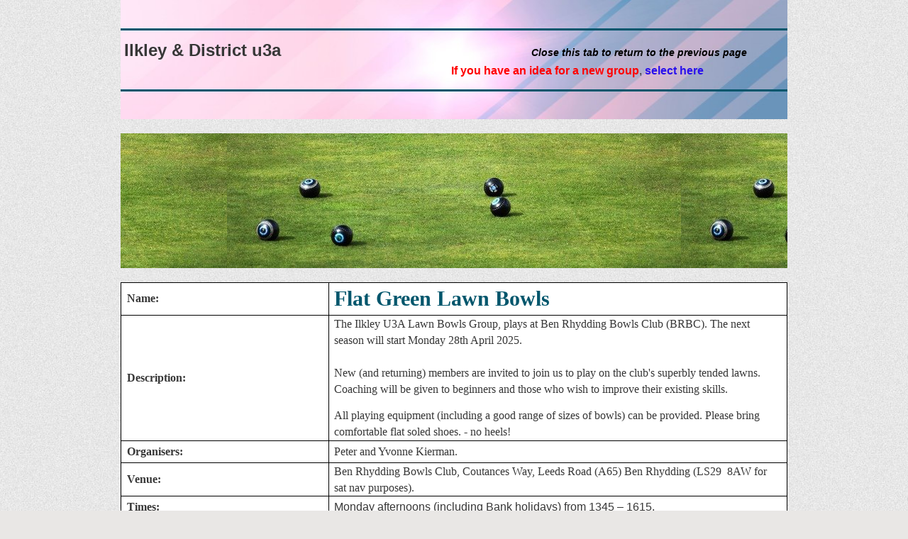

--- FILE ---
content_type: text/html; charset=utf-8
request_url: https://ilkleyu3a.org/Bowls-group
body_size: 6037
content:
<!DOCTYPE html>
<!--[if lt IE 7 ]><html lang="en" class="no-js ie6 "><![endif]-->
<!--[if IE 7 ]><html lang="en" class="no-js ie7 "> <![endif]-->
<!--[if IE 8 ]><html lang="en" class="no-js ie8 "> <![endif]-->
<!--[if IE 9 ]><html lang="en" class="no-js ie9 "><![endif]-->
<!--[if (gt IE 9)|!(IE)]><!--><html lang="en" class="no-js "> <!--<![endif]-->
  <head id="Head1">
		<link rel="stylesheet" type="text/css" href="https://kit-pro.fontawesome.com/releases/latest/css/pro.min.css" />
<meta name="viewport" content="width=device-width, initial-scale=1.0">
<link href="https://sf.wildapricot.org/BuiltTheme/bookshelf_science_fiction.v3.0/current/79ab0882/Styles/combined.css" rel="stylesheet" type="text/css" /><link href="https://ilkleyu3a.org/resources/theme/customStyles.css?t=638685749501930000" rel="stylesheet" type="text/css" /><link href="https://live-sf.wildapricot.org/WebUI/built9.12.0-23d3d10/scripts/public/react/index-84b33b4.css" rel="stylesheet" type="text/css" /><link href="https://live-sf.wildapricot.org/WebUI/built9.12.0-23d3d10/css/shared/ui/shared-ui-compiled.css" rel="stylesheet" type="text/css" /><script type="text/javascript" language="javascript" id="idJavaScriptEnvironment">var bonaPage_BuildVer='9.12.0-23d3d10';
var bonaPage_AdminBackendUrl = '/admin/';
var bonaPage_StatRes='https://live-sf.wildapricot.org/WebUI/';
var bonaPage_InternalPageType = { isUndefinedPage : false,isWebPage : true,isAdminPage : false,isDialogPage : false,isSystemPage : false,isErrorPage : false,isError404Page : false };
var bonaPage_PageView = { isAnonymousView : true,isMemberView : false,isAdminView : false };
var WidgetMode = 0;
var bonaPage_IsUserAnonymous = true;
var bonaPage_ThemeVer='79ab08820638685749501930000'; var bonaPage_ThemeId = 'bookshelf_science_fiction.v3.0'; var bonaPage_ThemeVersion = '3.0';
var bonaPage_id='1832561'; version_id='';
if (bonaPage_InternalPageType && (bonaPage_InternalPageType.isSystemPage || bonaPage_InternalPageType.isWebPage) && window.self !== window.top) { var success = true; try { var tmp = top.location.href; if (!tmp) { top.location = self.location; } } catch (err) { try { if (self != top) { top.location = self.location; } } catch (err) { try { if (self != top) { top = self; } success = false; } catch (err) { success = false; } } success = false; } if (!success) { window.onload = function() { document.open('text/html', 'replace'); document.write('<ht'+'ml><he'+'ad></he'+'ad><bo'+'dy><h1>Wrong document context!</h1></bo'+'dy></ht'+'ml>'); document.close(); } } }
try { function waMetricsGlobalHandler(args) { if (WA.topWindow.waMetricsOuterGlobalHandler && typeof(WA.topWindow.waMetricsOuterGlobalHandler) === 'function') { WA.topWindow.waMetricsOuterGlobalHandler(args); }}} catch(err) {}
 try { if (parent && parent.BonaPage) parent.BonaPage.implementBonaPage(window); } catch (err) { }
try { document.write('<style type="text/css"> .WaHideIfJSEnabled, .HideIfJSEnabled { display: none; } </style>'); } catch(err) {}
var bonaPage_WebPackRootPath = 'https://live-sf.wildapricot.org/WebUI/built9.12.0-23d3d10/scripts/public/react/';</script><script type="text/javascript" language="javascript" src="https://live-sf.wildapricot.org/WebUI/built9.12.0-23d3d10/scripts/shared/bonapagetop/bonapagetop-compiled.js" id="idBonaPageTop"></script><script type="text/javascript" language="javascript" src="https://live-sf.wildapricot.org/WebUI/built9.12.0-23d3d10/scripts/public/react/index-84b33b4.js" id="ReactPublicJs"></script><script type="text/javascript" language="javascript" src="https://live-sf.wildapricot.org/WebUI/built9.12.0-23d3d10/scripts/shared/ui/shared-ui-compiled.js" id="idSharedJs"></script><script type="text/javascript" language="javascript" src="https://live-sf.wildapricot.org/WebUI/built9.12.0-23d3d10/General.js" id=""></script><script type="text/javascript" language="javascript" src="https://sf.wildapricot.org/BuiltTheme/bookshelf_science_fiction.v3.0/current/79ab0882/Scripts/combined.js" id=""></script><title>Ilkley &amp; District u3a - Bowls (flat green)</title>
<link rel="shortcut icon" type="image/ico" href="/Resources/Pictures/u3a logo.ico" /><meta name="apple-itunes-app" content="app-id=1220348450, app-argument="><link rel="search" type="application/opensearchdescription+xml" title="ilkleyu3a.org" href="/opensearch.ashx" /></head>
  <body id="PAGEID_1832561" class="publicContentView LayoutMain">
<div class="mLayout layoutMain state1" id="mLayout">

<script type="text/javascript">
/*
var layoutState = document.getElementById('mLayout');
var rsStateWidth1 = 960;
var rsStateWidth2 = 600;
var rsStateWidth3 = 320;

function SetStateLayout()
{
	var bodyWidth = BonaPage.getInnerWidth();

	layoutState.className = layoutState.className.replace(/\s?state\d+/g,"");

	if( bodyWidth >= rsStateWidth1 )
		layoutState.className += ' state1';
	if( bodyWidth >= rsStateWidth2 && bodyWidth < rsStateWidth1 )
		layoutState.className += ' state2';
	if( bodyWidth < rsStateWidth2 )
		layoutState.className += ' state3';

	// message
	if( !document.getElementById('textWidth') )
	{
		var firstEl = layoutState.getElementsByTagName('div')[0];
		var newDivElem = document.createElement('div');
		newDivElem.id = 'textWidth';
		layoutState.insertBefore(newDivElem, firstEl);
	}
	document.getElementById('textWidth').innerHTML = 'bodyWidth: ' + bodyWidth;
}


jq$(function(){

	SetStateLayout();

	if (window.addEventListener)
	{
		window.addEventListener('resize', function() { SetStateLayout(); }, false);
		window.addEventListener("orientationchange", function() { SetStateLayout(); }, false);
	}

});*/

</script> <!-- header zone -->
		<div class="zoneHeader1">
			<div class="container_12">
				<div class="s1_grid_12 s2_grid_12 s3_grid_12">
<div id="idHeaderContentHolder" data-componentId="Header" class="WaPlaceHolder WaPlaceHolderHeader" style="background-image:url(&#39;https://sf.wildapricot.org/ThemeSharedRes/HeaderBackgroundImages/Header-2009---05-04.jpg&#39;);background-repeat:no-repeat;background-position:left top;background-size:100% 100%;"><div style=""><div id="id_5Eh3FKt" class="WaGadgetFirst WaGadgetContent  gadgetStyleNone" style="" data-componentId="5Eh3FKt" ><div class="gadgetStyleBody gadgetContentEditableArea" style="" data-editableArea="0" data-areaHeight="auto">
<p><img src="[data-uri]" class="WaContentDivider WaContentDivider dividerStyle001" data-wacomponenttype="ContentDivider"></p></div>
</div><div id="id_IMGvynN" data-componentId="IMGvynN" class="WaLayoutContainer" style="margin-top:-30px;"><table cellspacing="0" cellpadding="0" class="WaLayoutTable" style=""><tr data-componentId="IMGvynN_row" class="WaLayoutRow"><td id="id_dVKEUAH" data-componentId="dVKEUAH" class="WaLayoutItem" style="width:61%;"><div id="id_cplEl3c" class="WaLayoutPlaceHolder placeHolderContainer" data-componentId="cplEl3c" style=""><div style=""><div id="id_rC2yReL" class="WaGadgetOnly WaGadgetContent  gadgetStyleNone" style="" data-componentId="rC2yReL" ><div class="gadgetStyleBody gadgetContentEditableArea" style="padding-left:5px;" data-editableArea="0" data-areaHeight="auto">
<p><strong><font style="font-size: 24px;"><a name="ATOP"></a>Ilkley &amp; District u3a&nbsp;&nbsp;</font></strong></p></div>
</div></div></div></td><td style="" data-componentId="dVKEUAH_separator" class="WaLayoutSeparator"><div style="width: inherit;"></div></td><td id="id_SofylYA" data-componentId="SofylYA" class="WaLayoutItem" style="width:39%;"><div id="id_yjmgZKI" class="WaLayoutPlaceHolder placeHolderContainer" data-componentId="yjmgZKI" style=""><div style=""><div id="id_zFkIyhd" class="WaGadgetOnly WaGadgetContent  gadgetStyleNone" style="" data-componentId="zFkIyhd" ><div class="gadgetStyleBody gadgetContentEditableArea" style="padding-left:5px;" data-editableArea="0" data-areaHeight="auto">
<p><strong><font style="font-size: 24px;"><font color="#000000"><em><font style="font-size: 14px;">Close this tab to return to the previous page</font></em></font></font></strong></p></div>
</div></div></div></td></tr></table> </div><div id="id_JFFgaQs" data-componentId="JFFgaQs" class="WaLayoutContainer" style="margin-top:-20px;"><table cellspacing="0" cellpadding="0" class="WaLayoutTable" style=""><tr data-componentId="JFFgaQs_row" class="WaLayoutRow"><td id="id_zLGUZwz" data-componentId="zLGUZwz" class="WaLayoutItem" style="width:49%;"><div id="id_9XrFKxz" class="WaLayoutPlaceHolder placeHolderContainer" data-componentId="9XrFKxz" style=""><div style=""><div id="id_EQjdUqU" class="WaGadgetOnly WaGadgetContent  gadgetStyleNone" style="" data-componentId="EQjdUqU" ><div class="gadgetStyleBody gadgetContentEditableArea" style="padding-left:5px;" data-editableArea="0" data-areaHeight="auto">
<p><br></p></div>
</div></div></div></td><td style="" data-componentId="zLGUZwz_separator" class="WaLayoutSeparator"><div style="width: inherit;"></div></td><td id="id_DswJXhh" data-componentId="DswJXhh" class="WaLayoutItem" style="width:51%;"><div id="id_tPhwIsN" class="WaLayoutPlaceHolder placeHolderContainer" data-componentId="tPhwIsN" style=""><div style=""><div id="id_GLDCeE3" class="WaGadgetOnly WaGadgetContent  gadgetStyleNone" style="" data-componentId="GLDCeE3" ><div class="gadgetStyleBody gadgetContentEditableArea" style="padding-left:5px;" data-editableArea="0" data-areaHeight="auto">
<p><strong><font color="#FF0000">If you have an idea for a new group</font></strong>,&nbsp;<a href="/New-Interest-Group-Feedback" target="_blank">select here</a></p></div>
</div></div></div></td></tr></table> </div><div id="id_KDHSGHh" class="WaGadgetLast WaGadgetContent  gadgetStyleNone" style="margin-top:-25px;margin-bottom:-1px;" data-componentId="KDHSGHh" ><div class="gadgetStyleBody gadgetContentEditableArea" style="" data-editableArea="0" data-areaHeight="auto">
<p><img src="[data-uri]" class="WaContentDivider WaContentDivider dividerStyle001" data-wacomponenttype="ContentDivider"></p></div>
</div></div>
</div></div>
			</div>
		</div>
		<div class="zoneHeader2">
			<div class="container_12">
				<div class="s1_grid_12 s2_grid_12 s3_grid_12">
<div id="id_Header1" data-componentId="Header1" class="WaPlaceHolder WaPlaceHolderHeader1" style=""><div style="padding-top:0px;padding-right:0px;padding-bottom:0px;padding-left:0px;"><div id="id_IFrAZvf" data-componentId="IFrAZvf" class="WaLayoutContainerFirst" style=""><table cellspacing="0" cellpadding="0" class="WaLayoutTable" style=""><tr data-componentId="IFrAZvf_row" class="WaLayoutRow"><td id="id_D16PCxN" data-componentId="D16PCxN" class="WaLayoutItem" style="width:100%;"></td></tr></table> </div><div id="id_nBOPHj2" class="WaGadgetLast WaGadgetContent  gadgetStyleNone" style="background-image:url(&#39;/resources/Pictures/1_Banner Photos Group Pages/Bowls.jpg&#39;);background-repeat:repeat;background-position:center center;height:190px;" data-componentId="nBOPHj2" ><div class="gadgetStyleBody gadgetContentEditableArea" style="" data-editableArea="0" data-areaHeight="auto">
<p><br></p></div>
<script type="text/javascript">if (window.WA) { new WaContentGadgetResizer({ id: 'id_nBOPHj2' }); }</script>
</div></div>
</div></div>
			</div>
		</div>
		<div class="zoneHeader3">
			<div class="container_12">
				<div class="s1_grid_12 s2_grid_12 s3_grid_12">
<div id="id_Header2" data-componentId="Header2" class="WaPlaceHolder WaPlaceHolderHeader2" style=""><div style=""><div id="id_94gAlug" class="WaGadgetOnly WaGadgetContent WaLegacyContentGadget gadgetStyleNone" style="margin-bottom:0px;" data-componentId="94gAlug" ><div class="gadgetStyleBody gadgetContentEditableArea" style="" data-editableArea="0" data-areaHeight="auto">
<table align="left" style="font-size: 14.44444465637207px; border: none; background-color: white;" border="1" cellspacing="0" cellpadding="0" width="100%">
  <tbody>
    <tr style="height: 22.7pt;">
      <td width="187" valign="middle" style="border: 1pt solid windowtext; width: 140.1pt; padding: 0cm 5.4pt; height: 22.7pt;">
        <p><span style="font-family: Helvetica, sans-serif;"><font face="Tahoma" style="font-size: 16px;"><strong>Name:</strong></font></span></p>
      </td>

      <td width="429" valign="middle" style="border-color: windowtext windowtext windowtext rgb(153, 153, 153); border-top-width: 1pt; border-right-width: 1pt; border-bottom-width: 1pt; border-style: solid solid solid none; width: 322pt; padding: 0cm 5.4pt; height: 22.7pt;">
        <p><strong><span style="font-family: Helvetica, sans-serif;"><font face="Tahoma" color="#00566C" style="font-size: 30px;">Flat Green Lawn Bowls</font></span></strong></p>
      </td>
    </tr>

    <tr style="height: 22.7pt;">
      <td width="187" style="border-color: rgb(153, 153, 153) windowtext windowtext; border-right-width: 1pt; border-bottom-width: 1pt; border-left-width: 1pt; border-style: none solid solid; width: 140.1pt; padding: 0cm 5.4pt; height: 22.7pt;">
        <p><span style="font-family: Helvetica, sans-serif;"><font face="Tahoma" style="font-size: 16px;"><strong>Description:</strong></font></span></p>
      </td>

      <td width="429" style="border-color: rgb(153, 153, 153) windowtext windowtext rgb(153, 153, 153); border-right-width: 1pt; border-bottom-width: 1pt; border-style: none solid solid none; width: 322pt; padding: 0cm 5.4pt; height: 22.7pt;">
        <p><font face="Tahoma" style="font-size: 16px;">The Ilkley U3A Lawn Bowls Group, plays at Ben Rhydding Bowls Club (BRBC). The next season will start Monday 28th April 2025.<br>
        <br>
        New (and returning) members are invited to join us to play on the club's superbly tended lawns. Coaching will be given to beginners and those who wish to improve their existing skills.</font></p>

        <p><font face="Tahoma" style="font-size: 16px;">All playing equipment (including a good range of sizes of bowls) can be provided. Please bring comfortable flat soled shoes. - no heels!</font></p>
      </td>
    </tr>

    <tr style="height: 22.7pt;">
      <td width="187" style="border-color: rgb(153, 153, 153) windowtext windowtext; border-right-width: 1pt; border-bottom-width: 1pt; border-left-width: 1pt; border-style: none solid solid; width: 140.1pt; padding: 0cm 5.4pt; height: 22.7pt;">
        <p><span style="font-family: Helvetica, sans-serif;"><font face="Tahoma" style="font-size: 16px;"><strong>Organisers:</strong></font></span></p>
      </td>

      <td width="429" style="border-color: rgb(153, 153, 153) windowtext windowtext rgb(153, 153, 153); border-right-width: 1pt; border-bottom-width: 1pt; border-style: none solid solid none; width: 322pt; padding: 0cm 5.4pt; height: 22.7pt;"><font face="Tahoma" style="font-size: 16px;">Peter and Yvonne Kierman.<br></font></td>
    </tr>

    <tr style="height: 22.7pt;">
      <td width="187" style="border-color: rgb(153, 153, 153) windowtext windowtext; border-right-width: 1pt; border-bottom-width: 1pt; border-left-width: 1pt; border-style: none solid solid; width: 140.1pt; padding: 0cm 5.4pt; height: 22.7pt;">
        <p><span style="font-family: Helvetica, sans-serif;"><font face="Tahoma" style="font-size: 16px;"><strong>Venue:</strong></font></span></p>
      </td>

      <td width="429" style="border-color: rgb(153, 153, 153) windowtext windowtext rgb(153, 153, 153); border-right-width: 1pt; border-bottom-width: 1pt; border-style: none solid solid none; width: 322pt; padding: 0cm 5.4pt; height: 22.7pt;">
        <p><font face="Tahoma" style="font-size: 16px;"><span>Ben Rhydding Bowls Club, Coutances Way, Leeds Road (A65) Ben Rhydding (LS29&nbsp; 8AW for sat nav purposes).</span><br></font></p>
      </td>
    </tr>

    <tr style="height: 22.7pt;">
      <td width="187" style="border-color: rgb(153, 153, 153) windowtext windowtext; border-right-width: 1pt; border-bottom-width: 1pt; border-left-width: 1pt; border-style: none solid solid; width: 140.1pt; padding: 0cm 5.4pt; height: 22.7pt;">
        <p><span style="font-family: Helvetica, sans-serif;"><font face="Tahoma" style="font-size: 16px;"><strong>Times:</strong></font></span></p>
      </td>

      <td width="429" style="border-color: rgb(153, 153, 153) windowtext windowtext rgb(153, 153, 153); border-right-width: 1pt; border-bottom-width: 1pt; border-style: none solid solid none; width: 322pt; padding: 0cm 5.4pt; height: 22.7pt;"><font style="font-size: 16px;">Monday afternoons (including Bank holidays) from 1345 &#8211; 1615.</font></td>
    </tr>

    <tr>
      <td width="187" height="" align="" style="border-color: rgb(153, 153, 153) windowtext windowtext; border-right-width: 1pt; border-bottom-width: 1pt; border-left-width: 1pt; border-style: none solid solid; width: 140.1pt; padding: 0cm 5.4pt; height: 22.7pt;"><font face="Tahoma" style="font-size: 16px;"><strong>Cost:&nbsp;</strong></font></td>

      <td width="429" height="" align="" style="border-color: rgb(153, 153, 153) windowtext windowtext rgb(153, 153, 153); border-right-width: 1pt; border-bottom-width: 1pt; border-style: none solid solid none; width: 322pt; padding: 0cm 5.4pt; height: 22.7pt;">
        <div>
          <p style="margin-bottom: 0px !important;"><font face="Tahoma" style="font-size: 16px;">The&nbsp; registration cost for 20+ weekly sessions is £40, (Cheques payable to BRBC).</font></p>

          <p style="margin-bottom: 0px; margin-top: 0px !important;"><font face="Tahoma" style="font-size: 16px;"><br></font></p>

          <p style="margin-bottom: 0px !important; margin-top: 0px !important;"><font face="Tahoma" style="font-size: 16px;">For those wanting to pay on-line:</font></p>

          <p style="margin-top: 0px; margin-bottom: 0px;"><font face="Tahoma" style="font-size: 16px;">Sort Code: 11-64-58</font></p>

          <p style="margin-top: 0px; margin-bottom: 0px;"><font face="Tahoma" style="font-size: 16px;">A/C No: 24050061</font></p>

          <p style="margin-top: 0px; margin-bottom: 0px;"><font face="Tahoma" style="font-size: 16px;">Reference: your name &amp; u3a SUBS.</font></p>

          <p style="margin-top: 0px;"><font face="Tahoma" style="font-size: 16px;"><br></font></p>
        </div>

        <div>
          <p style="margin-bottom: 0px !important;" align="justify"><font face="Tahoma" style="font-size: 16px;">However those who wish to play in the Monday u3a sessions <strong>and</strong> also in the Ben Rhydding Bowls club's sessions&nbsp;(Thursdays, Saturdays and Sunday afternoons) can do so by just joining the bowls club. The cost is £40 in their first year &amp; £80 thereafter</font></p>

          

          <p align="justify"><font style="font-size: 16px;">From the 2025 season, there will NOT be any green fees payable each time a person plays, but there is still free tea/coffee &amp; a biscuit at the mid game interval.</font></p>

          <p style="margin-bottom: 0px !important;"><br></p>
        </div>
      </td>
    </tr>

    <tr style="height: 22.7pt;">
      <td width="187" style="border-color: rgb(153, 153, 153) windowtext windowtext; border-right-width: 1pt; border-bottom-width: 1pt; border-left-width: 1pt; border-style: none solid solid; width: 140.1pt; padding: 0cm 5.4pt; height: 22.7pt;">
        <p><span style="font-family: Helvetica, sans-serif;"><font face="Tahoma" style="font-size: 16px;"><strong>Contact Information:</strong></font></span></p>
      </td>

      <td width="429" style="border-color: rgb(153, 153, 153) windowtext windowtext rgb(153, 153, 153); border-right-width: 1pt; border-bottom-width: 1pt; border-style: none solid solid none; width: 322pt; padding: 0cm 5.4pt; height: 22.7pt;">
        <p><font face="Tahoma" style="font-size: 16px;"><span style="font-family: Helvetica, sans-serif;">U3A Members please contact&nbsp;<a href="/Sys/PublicProfile/7257479/1288371" target="_blank">Peter Kierman</a></span></font></p>

        <p><font face="Tahoma" style="font-size: 16px;"><span style="font-family: Helvetica, sans-serif;">Non U3A visitors please click&nbsp;<a href="/WaitingLists">here.</a></span></font></p>
      </td>
    </tr>
  </tbody>
</table></div>
</div></div>
</div></div>
			</div>
		</div>
		<div class="zoneHeader4">
			<div class="container_12">
				<div class="s1_grid_12 s2_grid_12 s3_grid_12">
</div>
			</div>
		</div>
		<!-- /header zone -->

<!-- content zone -->
	<div class="zoneContent">
		<div class="container_12">
			<div class="s1_grid_12 s2_grid_12 s3_grid_12">
</div>
		</div>
	</div>
	<!-- /content zone -->

<!-- footer zone -->
		<div class="zoneFooter1">
			<div class="container_12">
				<div class="s1_grid_12 s2_grid_12 s3_grid_12">
</div>
			</div>
		</div>
		<div class="zoneFooter2">
			<div class="container_12">
				<div class="s1_grid_12 s2_grid_12 s3_grid_12">
<div id="id_Footer1" data-componentId="Footer1" class="WaPlaceHolder WaPlaceHolderFooter1" style="background-color:#2886E6;"><div style=""><div id="id_DREg7XF" data-componentId="DREg7XF" class="WaLayoutContainerOnly" style=""><table cellspacing="0" cellpadding="0" class="WaLayoutTable" style=""><tr data-componentId="DREg7XF_row" class="WaLayoutRow"><td id="id_mmgrBMe" data-componentId="mmgrBMe" class="WaLayoutItem" style="width:33%;"><div id="id_8xvqBVW" class="WaLayoutPlaceHolder placeHolderContainer" data-componentId="8xvqBVW" style=""><div style=""><div id="id_NGhDUsY" class="WaGadgetOnly WaGadgetContent  gadgetStyleNone" style="" data-componentId="NGhDUsY" ><div class="gadgetStyleBody gadgetContentEditableArea" style="" data-editableArea="0" data-areaHeight="auto">
<p><span id="idFooterDefaultText"><font color="#E6E6E6"><strong>© <a href="/" target="_blank"><font color="#e6e6e6">Ilkley &amp; District u3a</font></a></strong></font></span></p>

<p><span id="idFooterDefaultText"><font color="#E6E6E6"><strong><span id="idFooterDefaultText"><font color="#E6E6E6"><strong><font style="font-size: 14px;">Registered Charity No: 1070945</font></strong></font></span><br></strong></font></span></p></div>
</div></div></div></td><td style="" data-componentId="mmgrBMe_separator" class="WaLayoutSeparator"><div style="width: inherit;"></div></td><td id="id_gNgTdEZ" data-componentId="gNgTdEZ" class="WaLayoutItem" style="width:33%;"><div id="id_UHuNi16" class="WaLayoutPlaceHolder placeHolderContainer" data-componentId="UHuNi16" style=""><div style=""><div id="id_x1JNSBv" class="WaGadgetOnly WaGadgetContent  gadgetStyleNone" style="" data-componentId="x1JNSBv" ><div class="gadgetStyleBody gadgetContentEditableArea" style="" data-editableArea="0" data-areaHeight="auto">
<p style="line-height: 18px;"><font color="#E6E6E6"><span id="idFooterDefaultText"><font><a href="/Site-Map"><font color="#E6E6E6">Site Map</font></a>&nbsp;&nbsp;</font></span></font></p><p style="line-height: 18px;"><font color="#E6E6E6"><span id="idFooterDefaultText"><a href="/resources/Documents/MCoT/Policy%20documents/Privacy/Privacy%20Policy%2031st%20May%202023%20FINAL%202023.pdf" target="_blank"><font><font color="#E6E6E6">Privacy &amp; Cookie Policy</font></font></a></span></font></p><p style="line-height: 18px;"><font color="#E6E6E6"><span id="idFooterDefaultText"><a href="/Contact-Us"><font><font color="#E6E6E6">Contact Us</font></font></a></span><span id="idFooterDefaultText"><a href="/?ver=8.0.0bookshelf_science_fiction.v3.0a5d474976379013358857100000#ATOP" title="Click here to go to the Top of the Page"><font><br></font></a></span></font></p><font color="#E6E6E6"><span id="idFooterDefaultText"><font><font color="#E6E6E6"><a href="#ATOP"><font color="#E6E6E6">Top of Page</font></a></font></font></span><span id="idFooterDefaultText"><a href="/?ver=8.0.0bookshelf_science_fiction.v3.0a5d474976379013358857100000#ATOP" title="Click here to go to the Top of the Page"><font><br></font></a></span></font></div>
</div></div></div></td><td style="" data-componentId="gNgTdEZ_separator" class="WaLayoutSeparator"><div style="width: inherit;"></div></td><td id="id_aoOOySj" data-componentId="aoOOySj" class="WaLayoutItem" style="width:33%;"><div id="id_jHiekwX" class="WaLayoutPlaceHolder placeHolderContainer" data-componentId="jHiekwX" style=""><div style=""><div id="id_HE2d8a5" class="WaGadgetOnly WaGadgetSocialProfile  gadgetThemeStyle" style="" data-componentId="HE2d8a5" ><div class="gadgetStyleBody " style=""  data-areaHeight="auto">
<ul class="orientationHorizontal  alignLeft" >


<li>
				<a href="https://www.facebook.com/IlkleyU3A" title="Facebook" class="Facebook" target="_blank"></a>
			</li>
<li>
				<a href="https://x.com/ilkleyu3a" title="X" class="X" target="_blank"></a>
			</li>
<li>
				<a href=" https://www.instagram.com/ilkleyu3a/ " title="Instagram" class="Instagram" target="_blank"></a>
			</li>
		
</ul>

</div>
</div></div></div></td></tr></table> </div></div>
</div></div>
			</div>
		</div>
		<div class="zoneFooter3">
			<div class="container_12">
				<div class="s1_grid_12 s2_grid_12 s3_grid_12">
</div>

<div class="s1_grid_12 s2_grid_12 s3_grid_12">
<div id="idFooterPoweredByContainer">
	<span id="idFooterPoweredByWA">
Powered by <a href="http://www.wildapricot.com" target="_blank">Wild Apricot</a> Membership Software</span>
</div>
</div>
</div>
		</div>
		<!-- /footer zone -->

<div id="idCustomJsContainer" class="cnCustomJsContainer">
<script type="text/javascript">
try
{
    
$( document ).ready(function() {
    $('.loginBoxLinkButton').html("Member log in");
    $('li.phantom.last-child').removeClass('phantom').addClass('dir').find('span:first').html('More');
});

}
catch(err)
{}</script>

<!-- Global site tag (gtag.js) - Google Analytics -->
<script async src="https://www.googletagmanager.com/gtag/js?id=UA-131151811-1">
try
{
    
}
catch(err)
{}</script>
<script>
try
{
    
  window.dataLayer = window.dataLayer || [];
  function gtag(){dataLayer.push(arguments);}
  gtag('js', new Date());

  gtag('config', 'UA-131151811-1');
  gtag('config', 'G-W1JM5K53SR');

}
catch(err)
{}</script>
</div>
</div></body>
</html>
<script type="text/javascript">if (window.BonaPage && BonaPage.setPageState) { BonaPage.setPageState(BonaPage.PAGE_PARSED); }</script>